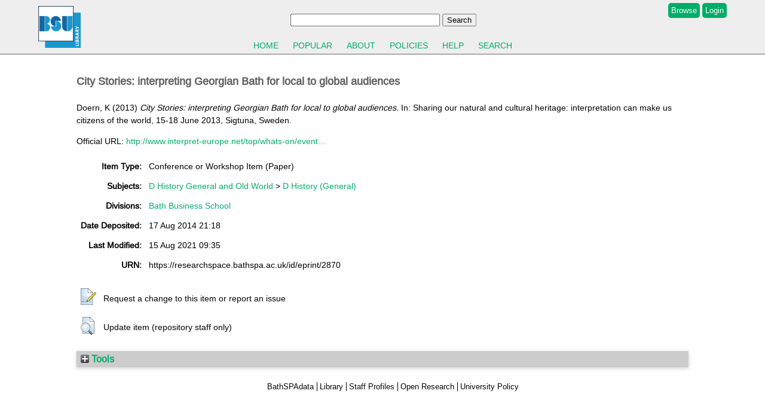

--- FILE ---
content_type: text/html; charset=utf-8
request_url: https://researchspace.bathspa.ac.uk/2870/
body_size: 19879
content:
<!DOCTYPE html>
<html xmlns="http://www.w3.org/1999/xhtml">
<!-- <html lang="en" class="static "> -->
<head>
	<title> City Stories: interpreting Georgian Bath for local to global audiences  - ResearchSPAce</title>
	<meta content="IE=edge,chrome=1" name="X-UA-Compatible" />
	<meta charset="utf-8" />

	<!-- Global site tag (gtag.js) - Google Analytics --> 
	<script async="async" src="https://www.googletagmanager.com/gtag/js?id=G-B5KR894CSN">// <!-- No script --></script> 
	<script> 
		  window.dataLayer = window.dataLayer || []; 
		  function gtag(){dataLayer.push(arguments);} 
		  gtag('js', new Date()); 

		  gtag('config', 'G-B5KR894CSN'); 
	</script> 
	<script src="/javascript/jquery-1.8.2.min.js">/* no script */</script>
	
	<meta name="eprints.eprintid" content="2870" />
<meta name="eprints.rev_number" content="12" />
<meta name="eprints.eprint_status" content="archive" />
<meta name="eprints.userid" content="151" />
<meta name="eprints.dir" content="disk0/00/00/28/70" />
<meta name="eprints.datestamp" content="2014-08-17 21:18:44" />
<meta name="eprints.lastmod" content="2021-08-15 09:35:53" />
<meta name="eprints.status_changed" content="2014-06-26 13:31:13" />
<meta name="eprints.type" content="conference_item" />
<meta name="eprints.metadata_visibility" content="show" />
<meta name="eprints.item_issues_count" content="1" />
<meta name="eprints.creators_name" content="Doern, K" />
<meta name="eprints.title" content="City Stories: interpreting Georgian Bath for local to global audiences" />
<meta name="eprints.ispublished" content="unspecified" />
<meta name="eprints.subjects" content="D1" />
<meta name="eprints.divisions" content="BBS" />
<meta name="eprints.date" content="2013" />
<meta name="eprints.official_url" content="http://www.interpret-europe.net/top/whats-on/events/events-archive/international-conference-2013.html" />
<meta name="eprints.creators_browse_name" content="Doern, K" />
<meta name="eprints.cbc_name" content="Doern, K" />
<meta name="eprints.full_text_status" content="none" />
<meta name="eprints.pres_type" content="paper" />
<meta name="eprints.event_title" content="Sharing our natural and cultural heritage: interpretation can make us citizens of the world" />
<meta name="eprints.event_location" content="Sigtuna, Sweden" />
<meta name="eprints.event_dates" content="15-18 June 2013" />
<meta name="eprints.event_type" content="conference" />
<meta name="eprints.coversheets_dirty" content="FALSE" />
<meta name="eprints.dates_date" content="2013" />
<meta name="eprints.hoa_exclude" content="FALSE" />
<meta name="eprints.citation" content="  Doern, K  (2013)  City Stories: interpreting Georgian Bath for local to global audiences.   In: Sharing our natural and cultural heritage: interpretation can make us citizens of the world, 15-18 June 2013, Sigtuna, Sweden.        " />
<link rel="schema.DC" href="http://purl.org/DC/elements/1.0/" />
<meta name="DC.relation" content="https://researchspace.bathspa.ac.uk/2870/" />
<meta name="DC.title" content="City Stories: interpreting Georgian Bath for local to global audiences" />
<meta name="DC.creator" content="Doern, K" />
<meta name="DC.subject" content="D History (General)" />
<meta name="DC.date" content="2013" />
<meta name="DC.type" content="Conference or Workshop Item" />
<meta name="DC.type" content="NonPeerReviewed" />
<meta name="DC.identifier" content="  Doern, K  (2013)  City Stories: interpreting Georgian Bath for local to global audiences.   In: Sharing our natural and cultural heritage: interpretation can make us citizens of the world, 15-18 June 2013, Sigtuna, Sweden.        " />
<meta name="DC.relation" content="http://www.interpret-europe.net/top/whats-on/events/events-archive/international-conference-2013.html" />
<!-- Highwire Press meta tags -->
<meta name="citation_title" content="City Stories: interpreting Georgian Bath for local to global audiences" />
<meta name="citation_author" content="Doern, K" />
<meta name="citation_online_date" content="2014/08/17" />
<meta name="citation_conference_title" content="Sharing our natural and cultural heritage: interpretation can make us citizens of the world" />
<meta name="citation_date" content="2014/08/17" />
<meta name="citation_keywords" content="D History (General)" />
<!-- PRISM meta tags -->
<link rel="schema.prism" href="https://www.w3.org/submissions/2020/SUBM-prism-20200910/" />
<meta name="prism.dateReceived" content="2014-08-17T21:18:44" />
<meta name="prism.modificationDate" content="2021-08-15T09:35:53" />
<meta name="prism.event" content="Sharing our natural and cultural heritage: interpretation can make us citizens of the world" />
<meta name="prism.link" content="http://www.interpret-europe.net/top/whats-on/events/events-archive/international-conference-2013.html" />
<meta name="prism.keyword" content="D History (General)" />
<link rel="canonical" href="https://researchspace.bathspa.ac.uk/2870/" />
<link rel="alternate" title="BibTeX" type="text/plain; charset=utf-8" href="https://researchspace.bathspa.ac.uk/cgi/export/eprint/2870/BibTeX/bathspa-eprint-2870.bib" />
<link rel="alternate" title="RefWorks" type="text/plain" href="https://researchspace.bathspa.ac.uk/cgi/export/eprint/2870/RefWorks/bathspa-eprint-2870.ref" />
<link rel="alternate" title="OpenURL ContextObject in Span" type="text/plain; charset=utf-8" href="https://researchspace.bathspa.ac.uk/cgi/export/eprint/2870/COinS/bathspa-eprint-2870.txt" />
<link rel="alternate" title="Refer" type="text/plain" href="https://researchspace.bathspa.ac.uk/cgi/export/eprint/2870/Refer/bathspa-eprint-2870.refer" />
<link rel="alternate" title="Simple Metadata" type="text/plain; charset=utf-8" href="https://researchspace.bathspa.ac.uk/cgi/export/eprint/2870/Simple/bathspa-eprint-2870.txt" />
<link rel="alternate" title="MODS" type="text/xml; charset=utf-8" href="https://researchspace.bathspa.ac.uk/cgi/export/eprint/2870/MODS/bathspa-eprint-2870.xml" />
<link rel="alternate" title="JSON" type="application/json; charset=utf-8" href="https://researchspace.bathspa.ac.uk/cgi/export/eprint/2870/JSON/bathspa-eprint-2870.js" />
<link rel="alternate" title="MPEG-21 DIDL" type="text/xml; charset=utf-8" href="https://researchspace.bathspa.ac.uk/cgi/export/eprint/2870/DIDL/bathspa-eprint-2870.xml" />
<link rel="alternate" title="EndNote" type="text/plain; charset=utf-8" href="https://researchspace.bathspa.ac.uk/cgi/export/eprint/2870/EndNote/bathspa-eprint-2870.enw" />
<link rel="alternate" title="Data Cite XML" type="application/xml; charset=utf-8" href="https://researchspace.bathspa.ac.uk/cgi/export/eprint/2870/DataCiteXML/bathspa-eprint-2870.xml" />
<link rel="alternate" title="ASCII Citation" type="text/plain; charset=utf-8" href="https://researchspace.bathspa.ac.uk/cgi/export/eprint/2870/Text/bathspa-eprint-2870.txt" />
<link rel="alternate" title="EP3 XML" type="application/vnd.eprints.data+xml; charset=utf-8" href="https://researchspace.bathspa.ac.uk/cgi/export/eprint/2870/XML/bathspa-eprint-2870.xml" />
<link rel="alternate" title="Reference Manager" type="text/plain" href="https://researchspace.bathspa.ac.uk/cgi/export/eprint/2870/RIS/bathspa-eprint-2870.ris" />
<link rel="alternate" title="Multiline CSV" type="text/csv; charset=utf-8" href="https://researchspace.bathspa.ac.uk/cgi/export/eprint/2870/CSV/bathspa-eprint-2870.csv" />
<link rel="alternate" title="OpenURL ContextObject" type="text/xml; charset=utf-8" href="https://researchspace.bathspa.ac.uk/cgi/export/eprint/2870/ContextObject/bathspa-eprint-2870.xml" />
<link rel="alternate" title="RIOXX2 XML" type="text/xml; charset=utf-8" href="https://researchspace.bathspa.ac.uk/cgi/export/eprint/2870/RIOXX2/bathspa-eprint-2870.xml" />
<link rel="alternate" title="HTML Citation" type="text/html; charset=utf-8" href="https://researchspace.bathspa.ac.uk/cgi/export/eprint/2870/HTML/bathspa-eprint-2870.html" />
<link rel="alternate" title="Dublin Core" type="text/plain; charset=utf-8" href="https://researchspace.bathspa.ac.uk/cgi/export/eprint/2870/DC/bathspa-eprint-2870.txt" />
<link rel="alternate" title="METS" type="text/xml; charset=utf-8" href="https://researchspace.bathspa.ac.uk/cgi/export/eprint/2870/METS/bathspa-eprint-2870.xml" />
<link href="https://researchspace.bathspa.ac.uk/" rel="Top" />
    <link href="https://researchspace.bathspa.ac.uk/sword-app/servicedocument" rel="Sword" />
    <link href="https://researchspace.bathspa.ac.uk/id/contents" rel="SwordDeposit" />
    <link href="https://researchspace.bathspa.ac.uk/cgi/search" rel="Search" type="text/html" />
    <link href="https://researchspace.bathspa.ac.uk/cgi/opensearchdescription" title="ResearchSPAce" rel="Search" type="application/opensearchdescription+xml" />
    <script src="https://www.google.com/jsapi" type="text/javascript">
//padder
</script><script type="text/javascript">
// <![CDATA[
google.charts.load('51', {'packages':['corechart','geochart']});
// ]]></script><script type="text/javascript">
// <![CDATA[
var eprints_http_root = "https://researchspace.bathspa.ac.uk";
var eprints_http_cgiroot = "https://researchspace.bathspa.ac.uk/cgi";
var eprints_oai_archive_id = "researchspace.bathspa.ac.uk";
var eprints_logged_in = false;
var eprints_logged_in_userid = 0; 
var eprints_logged_in_username = ""; 
var eprints_logged_in_usertype = ""; 
var eprints_lang_id = "en";
// ]]></script>
    <style type="text/css">.ep_logged_in { display: none }</style>
    <link href="/style/auto-3.4.6.css?1768237701" rel="stylesheet" type="text/css" />
    <script src="/javascript/auto-3.4.6.js?1768237756" type="text/javascript">
//padder
</script>
    <!--[if lte IE 6]>
        <link rel="stylesheet" type="text/css" href="/style/ie6.css" />
   <![endif]-->
    <meta name="Generator" content="EPrints 3.4.6" />
    <meta http-equiv="Content-Type" content="text/html; charset=UTF-8" />
    <meta http-equiv="Content-Language" content="en" />
     
</head>
<body>

<header>
	<div class="container container-header">
		<div class="navbar">
			<div class="logo">
				<a href="https://www.bathspa.ac.uk/library/">
					<img alt="Bath Spa Library" height="70" src="/images/bsu-newlogo-library.png" />
				</a>
			</div>
		
			<div class="search">
				<form action="/cgi/facet/simple2" name="searchrepository" id="searchrepository" method="get" accept-charset="utf-8"><p>
					<input name="q" type="text" id="searchrep" style="display: inline;" tabindex="1" class="publicationsSearchInput" />
					<input name="_action_search" class="publicationYellowButton" id="searchrepo" type="submit" value="Search" />
					<input type="hidden" name="_action_search" value="Search" />
					<input type="hidden" name="_order" value="bytitle" />
					<input type="hidden" name="basic_srchtype" value="ALL" />
					<input type="hidden" name="_satisfyall" value="ALL" />
				</p></form>
			</div>
	
			<div class="nav">
				<a href="/view/" class="button">Browse</a>
				<div class="ep_bathspa_login_status"><a href="/cgi/users/home" class="ep_tm_key_tools_item_link">Login</a></div>
			</div>
		</div>
		<div class="navbar-2">
			<ul>
		                <li><a href="/">Home</a></li>
                		<li><a href="/cgi/stats/report">Popular</a></li>
		                <li><a href="/information.html">About</a></li>
                		<li><a href="/policies.html">Policies</a></li>
		               	<li><a href="/help.html">Help</a></li>
		                <li><a href="/cgi/search/advanced">Search</a></li>
        		</ul>
		</div>
	</div>
	<div class="user-menu">
		<ul class="ep_tm_key_tools" id="ep_tm_menu_tools"></ul>
	</div>
</header>

<div class="ep_tm_page_content">
	<h1 class="title">

City Stories: interpreting Georgian Bath for local to global audiences

</h1>
	<div class="ep_summary_content"><div class="ep_summary_content_top"></div><div class="ep_summary_content_left"></div><div class="ep_summary_content_right"></div><div class="ep_summary_content_main">

  <p style="margin-bottom: 1em">
    


    <span id="creators_name_2870_init"><span class="person_name">Doern, K</span></span>
  

(2013)

      <em>City Stories: interpreting Georgian Bath for local to global audiences.</em>
    



    In: Sharing our natural and cultural heritage: interpretation can make us citizens of the world, 15-18 June 2013, Sigtuna, Sweden.
  


  



	


  </p>

  

  

  

    
      <!-- Removing for BATHSPA77-->
      <!--<epc:phrase ref="page:nofulltext" />-->
      
    
  
    
  

  
    <div style="margin-bottom: 1em">
      
    </div>
  

  
    <div style="margin-bottom: 1em">
      Official URL: <a target="0" href="http://www.interpret-europe.net/top/whats-on/events/events-archive/international-conference-2013.html">http://www.interpret-europe.net/top/whats-on/event...</a>
    </div>
  

  

  <table style="margin-bottom: 1em; margin-top: 1em;" cellpadding="3">
    <tr>
      <th align="right">Item Type:</th>
      <td>
        Conference or Workshop Item
        (Paper)
        
        
      </td>
    </tr>
    

    
      
    
      
    
      
    
      
    
      
        <tr>
	
          <th align="right">Subjects:</th>
          <td valign="top"><a href="https://researchspace.bathspa.ac.uk/view/subjects/D.html">D History General and Old World</a> &gt; <a href="https://researchspace.bathspa.ac.uk/view/subjects/D1.html">D History (General)</a></td>
        
	</tr>
      
    
      
        <tr>
	
          <th align="right">Divisions:</th>
          <td valign="top"><a href="https://researchspace.bathspa.ac.uk/view/divisions/BBS/">Bath Business School</a></td>
        
	</tr>
      
    
      
    
      
    
      
    
      
    
      
        <tr>
	
          <th align="right">Date Deposited:</th>
          <td valign="top">17 Aug 2014 21:18</td>
        
	</tr>
      
    
      
        <tr>
	
          <th align="right">Last Modified:</th>
          <td valign="top">15 Aug 2021 09:35</td>
        
	</tr>
      
    
      
    
      
    
    <tr>
      <th align="right">URN:</th>
      <td valign="top">https://researchspace.bathspa.ac.uk/id/eprint/2870</td>
    </tr> 
  </table>
  
  

  
  

  
    <table class="ep_summary_page_actions">
    
      <tr>
        <td><a href="/cgi/users/home?screen=EPrint%3A%3AStaff%3A%3ARequestCorrection&amp;eprintid=2870"><img role="button" title="Request a change to this item or report an issue button" src="/style/images/action_edit.png" class="ep_form_action_icon" alt="Request a change to this item or report an issue" /></a></td>
        <td>Request a change to this item or report an issue</td>
      </tr>
    
      <tr>
        <td><a href="/cgi/users/home?screen=EPrint%3A%3AView&amp;eprintid=2870"><img role="button" title="Update item (repository staff only) button" src="/style/images/action_view.png" class="ep_form_action_icon" alt="Update item (repository staff only)" /></a></td>
        <td>Update item (repository staff only)</td>
      </tr>
    
    </table>
  

</div><div class="ep_summary_content_bottom"><div class="ep_summary_box ep_plugin_summary_box_tools" id="ep_summary_box_1"><div class="ep_summary_box_title"><div class="ep_no_js">Tools</div><div class="ep_only_js" id="ep_summary_box_1_colbar" style="display: none"><a onclick="EPJS_blur(event); EPJS_toggleSlideScroll('ep_summary_box_1_content',true,'ep_summary_box_1');EPJS_toggle('ep_summary_box_1_colbar',true);EPJS_toggle('ep_summary_box_1_bar',false);return false" class="ep_box_collapse_link" href="#"><img border="0" src="/style/images/minus.png" alt="-" /> Tools</a></div><div class="ep_only_js" id="ep_summary_box_1_bar"><a onclick="EPJS_blur(event); EPJS_toggleSlideScroll('ep_summary_box_1_content',false,'ep_summary_box_1');EPJS_toggle('ep_summary_box_1_colbar',false);EPJS_toggle('ep_summary_box_1_bar',true);return false" class="ep_box_collapse_link" href="#"><img border="0" src="/style/images/plus.png" alt="+" /> Tools</a></div></div><div class="ep_summary_box_body" id="ep_summary_box_1_content" style="display: none"><div id="ep_summary_box_1_content_inner"><div style="margin-bottom: 1em" class="ep_block"><form method="get" action="https://researchspace.bathspa.ac.uk/cgi/export_redirect" accept-charset="utf-8">
  <input name="eprintid" type="hidden" id="eprintid" value="2870" />
  <select name="format" aria-labelledby="box_tools_export_button">
    <option value="BibTeX">BibTeX</option>
    <option value="RefWorks">RefWorks</option>
    <option value="COinS">OpenURL ContextObject in Span</option>
    <option value="Refer">Refer</option>
    <option value="Simple">Simple Metadata</option>
    <option value="MODS">MODS</option>
    <option value="JSON">JSON</option>
    <option value="DIDL">MPEG-21 DIDL</option>
    <option value="EndNote">EndNote</option>
    <option value="DataCiteXML">Data Cite XML</option>
    <option value="Text">ASCII Citation</option>
    <option value="XML">EP3 XML</option>
    <option value="RIS">Reference Manager</option>
    <option value="CSV">Multiline CSV</option>
    <option value="ContextObject">OpenURL ContextObject</option>
    <option value="RIOXX2">RIOXX2 XML</option>
    <option value="HTML">HTML Citation</option>
    <option value="DC">Dublin Core</option>
    <option value="METS">METS</option>
  </select>
  <input class="ep_form_action_button" type="submit" id="box_tools_export_button" value="Export" />
</form></div><div class="addtoany_share_buttons"><a target="_blank" href="https://www.addtoany.com/share?linkurl=https://researchspace.bathspa.ac.uk/id/eprint/2870&amp;title=City Stories: interpreting Georgian Bath for local to global audiences"><img src="/images/shareicon/a2a.svg" class="ep_form_action_button" alt="Add to Any" /></a><a target="_blank" href="https://www.addtoany.com/add_to/twitter?linkurl=https://researchspace.bathspa.ac.uk/id/eprint/2870&amp;linkname=City Stories: interpreting Georgian Bath for local to global audiences"><img src="/images/shareicon/twitter.svg" class="ep_form_action_button" alt="Add to Twitter" /></a><a target="_blank" href="https://www.addtoany.com/add_to/facebook?linkurl=https://researchspace.bathspa.ac.uk/id/eprint/2870&amp;linkname=City Stories: interpreting Georgian Bath for local to global audiences"><img src="/images/shareicon/facebook.svg" class="ep_form_action_button" alt="Add to Facebook" /></a><a target="_blank" href="https://www.addtoany.com/add_to/linkedin?linkurl=https://researchspace.bathspa.ac.uk/id/eprint/2870&amp;linkname=City Stories: interpreting Georgian Bath for local to global audiences"><img src="/images/shareicon/linkedin.svg" class="ep_form_action_button" alt="Add to Linkedin" /></a><a target="_blank" href="https://www.addtoany.com/add_to/pinterest?linkurl=https://researchspace.bathspa.ac.uk/id/eprint/2870&amp;linkname=City Stories: interpreting Georgian Bath for local to global audiences"><img src="/images/shareicon/pinterest.svg" class="ep_form_action_button" alt="Add to Pinterest" /></a><a target="_blank" href="https://www.addtoany.com/add_to/email?linkurl=https://researchspace.bathspa.ac.uk/id/eprint/2870&amp;linkname=City Stories: interpreting Georgian Bath for local to global audiences"><img src="/images/shareicon/email.svg" class="ep_form_action_button" alt="Add to Email" /></a></div></div></div></div></div><div class="ep_summary_content_after"></div></div>
</div>

<footer>
	<div class="container container-footer">
		<ul class="footer-nav">
			<li><a href="https://bathspa.figshare.com/">BathSPAdata</a></li>
			<li><a href="https://www.bathspa.ac.uk/library/">Library</a></li>
			<li><a href="https://www.bathspa.ac.uk/site-map/staff/">Staff Profiles</a></li>
			<li><a href="https://www.bathspa.ac.uk/research-and-enterprise/research-strategy/open-research/">Open Research</a></li>
			<li><a href="https://www.bathspa.ac.uk/about-us/governance/policies/">University Policy</a></li>
		</ul>
	</div>
</footer>
</body>
</html>